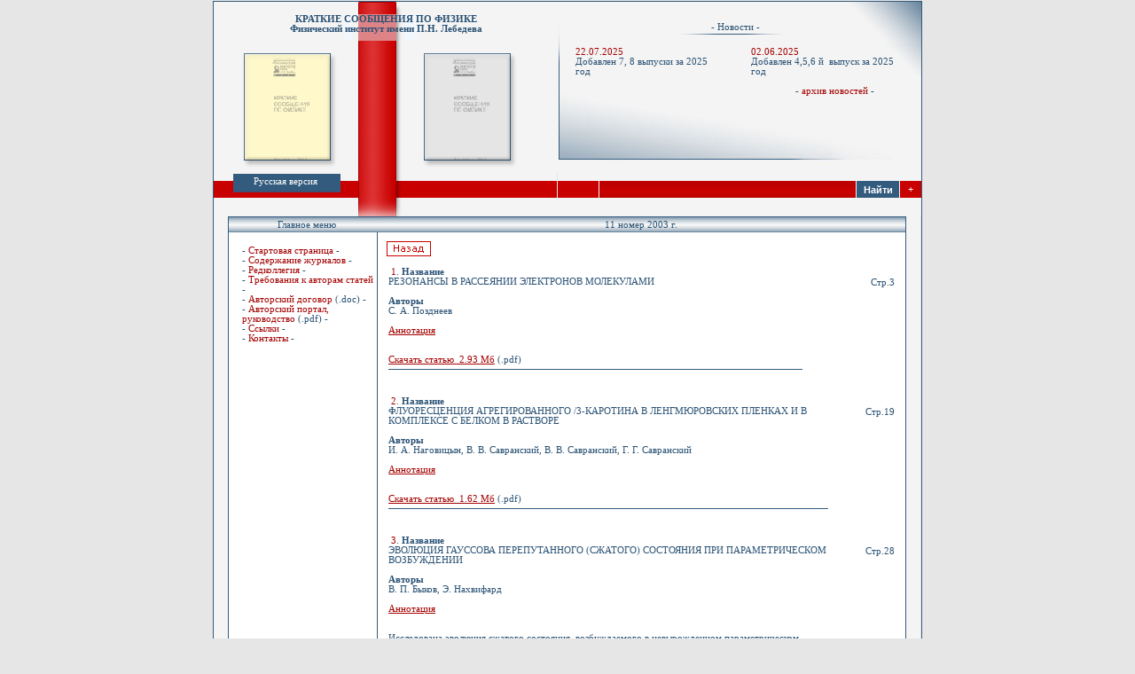

--- FILE ---
content_type: text/html; charset=cp1251
request_url: https://ksf.lebedev.ru/contents.php?post=1&year=2003&number=11&pages=&z=0&i=3
body_size: 4248
content:
<script type="text/javascript" src="https://ajax.googleapis.com/ajax/libs/jquery/1.12.4/jquery.min.js">

$(document).ready(function(){
 $('.spoiler_links').click(function(){
  $(this).next('.spoiler_body').toggle('normal');
  return false;
 });
});
</script>

<!-- Yandex.Metrika counter -->
<script type="text/javascript" >
    (function (d, w, c) {
        (w[c] = w[c] || []).push(function() {
            try {
                w.yaCounter49397491 = new Ya.Metrika2({
                    id:49397491,
                    clickmap:true,
                    trackLinks:true,
                    accurateTrackBounce:true
                });
            } catch(e) { }
        });

        var n = d.getElementsByTagName("script")[0],
            s = d.createElement("script"),
            f = function () { n.parentNode.insertBefore(s, n); };
        s.type = "text/javascript";
        s.async = true;
        s.src = "https://mc.yandex.ru/metrika/tag.js";

        if (w.opera == "[object Opera]") {
            d.addEventListener("DOMContentLoaded", f, false);
        } else { f(); }
    })(document, window, "yandex_metrika_callbacks2");
</script>
<noscript><div><img src="https://mc.yandex.ru/watch/49397491" style="position:absolute; left:-9999px;" alt="" /></div></noscript>
<!-- /Yandex.Metrika counter -->
<HTML>
<head>
<title>КСФ ФИАН - 11 номер 2003 г. </title>
<META http-equiv="Content-Type" content="text/html; charset=windows-1251">
<meta name="yandex-verification" content="739ecf4b3a696339" />
<link rel="icon" href="/images/ksf_logo.svg" type="image/x-icon">
<LINK rel="stylesheet" href="general.css" type="text/css">
<meta name="description" content="Журнал «Краткие сообщения по физике» - 11 номер 2003 г."> 
<meta name="keywords" content="Физика, КСФ, Журнал по физике, ФИАН,">
</head>
<BODY bgcolor="#e6e6e6">
<CENTER>
<TABLE class="border" width="800" border="0" cellspacing="0" cellpadding="0">

<TR valign=top>
<TD class=move_title align=center background="images/shapka_left.gif" width="388" height="46">
<BR><a href="https://ksf.lebedev.ru"><span class=title>КРАТКИЕ СООБЩЕНИЯ ПО ФИЗИКЕ</span>
<BR><span class=title>Физический институт имени П.Н. Лебедева</span></a>
</TD>
<TD background="images/shapka_right.gif" width="412" height="46" align=center><P class=news_title>- Новости -&nbsp;&nbsp;&nbsp;</P></TD>
</TR>

<TR valign=top>
<TD background="images/main.gif" width="388" height="147"></TD>
<TD>

<!-- NEWS TABLE -->
<TABLE border="0" cellspacing="0" cellpadding="0">
<TR valign=top>
<TD  background="images/news1.jpg" width="200" height="147">
<P class=news>
<FONT color="#a40000">22.07.2025</FONT><BR>
Добавлен 7, 8 выпуски за 2025 год&nbsp; </P>
</TD>
<TD background="images/news2.jpg" width="212" height="147">
<P class=news1>
<FONT color="#a40000">02.06.2025</FONT><BR>

Добавлен 4,5,6 й&nbsp; выпуск за 2025 год <br> </P>
<P class=arxiv>- <A class=link href="arxiv.php">архив новостей</A> -</P>
</TD>
</TR>
</TABLE>
<!-- END OF NEWS TABLE -->

</TD>
</TR>
<TR valign=top>
<TD>

<!-- VERSION SELECT TABLE -->
<TABLE border="0" cellspacing="0" cellpadding="0">
<TR valign=top>
<TD align=center class=rus background="images/rus.gif" width="161" height="28">Русская версия</TD>
<!--<TD align=center class=rus background="images/rus.gif" width="161" height="28"><a class=version href="index.php">Русская версия</a></TD>-->
<TD background="images/line.gif" width="53" height="28"></TD>
<TD align=center class=rus background="images/eng.gif" width="173" height="28">
<A class=version href="#English/index.php"></A>&nbsp;&nbsp;&nbsp;&nbsp;&nbsp;&nbsp;&nbsp;&nbsp;
<!--<A class=version href="English/index.php">English version</A>&nbsp;&nbsp;&nbsp;&nbsp;&nbsp;&nbsp;&nbsp;&nbsp; -->
</TD>
</TR>
</TABLE>
<!-- END OF VERSION SELECT TABLE -->

</TD>
<TD>

<!-- SEARCH TABLE -->
<TABLE border="0" cellspacing="0" cellpadding="0">
<TR>
<TD bgcolor="#F4F4F4" width="412" height="9" colspan="7"></TD>
</TR>
<TR>
<!--<TD class=name bgcolor="#C90000" width="49" height="19" align=left>Поиск : </TD> -->
<TD class=name bgcolor="#C90000" width="49" height="19" align=left></TD>
<TD bgcolor="#F4F4F4" width="1" height="19"></TD>


   <FORM action="search.php?simple=F02&p=0" method=post>
      <input type=hidden name=s value=1>
      <input type=hidden name=del1 value=1>
      <input type=hidden name=del2 value=1>
      <input type=hidden name=sort value=1>
   <TD background="images/search_bg.gif" width="289" height="19" align=center>
      <INPUT class=search-bg TYPE=text maxLength=150 name=search></TD>
   <TD bgcolor="#F4F4F4" width="1" height="19"></TD>
   <TD width="48" height="19" align=center>
     <INPUT class=search-button TYPE=submit value="Найти"> 
     </TD>
   </FORM>

<TD bgcolor="#F4F4F4" width="1" height="19"></TD>
<TD class=name bgcolor="#C90000" width="24" height="19" align=center>
<A class=version title="Расширенный поиск" href="?">+</A></TD>
</TR>
</TABLE>


<!-- END OF SEARCH TABLE -->

</TD>
</TR>
<TR>
<TD colspan="2">

<!-- BORDER TABLE -->
<TABLE border="0" cellspacing="0" cellpadding="0">
<TR>
<TD bgcolor="#F4F4F4" width="161" height="21"></TD>
<TD background="images/part_line.gif" width="53" height="21"></TD>
<TD bgcolor="#F4F4F4" width="586" height="21"></TD>
</TR>
</TABLE>
<!-- END OF BORDER TABLE -->

</TD>
</TR>
<TR>
<TD colspan="2">

<!-- CENTER TABLE -->
<TABLE border="0" cellspacing="0" cellpadding="0">
<TR>
<TD bgcolor="#F4F4F4" width="16" height="100%"></TD>
<TD>

<!-- MAIN TABLE -->



<TABLE class=border border="0" cellspacing="0" cellpadding="0">
<TR>
<TD background="images/table_top.gif" width="152" height="17" align=center>&nbsp;&nbsp;&nbsp;Главное меню</TD>
<TD colspan="2" background="images/table_top.gif" height="17" align=center>11 номер 2003 г.</TD>
</TR>
<TR valign=top>
<TD class=move_menu bgcolor="#FFFFFF" width="152" height="100%">

- <A class=link href="index.php">Стартовая страница</A> -<BR>
        - <A class=link href="contents.php">Содержание журналов</A> -<BR>
    	- <A class=link href="redkollegia.php">Редколлегия</A> -<BR>
        - <A class=link href="treb.php">Требования к авторам статей</A> -<BR>
        - <A class=link href="http://ksf.lebedev.ru/files/Copyright_Transfer_Agreement.docx">Авторский договор</A> (.doc) -<BR>
	- <a class="link" target="_blank" href="/files/!%20AuthorPortal_User_Manual_R2_rus.pdf">Авторский портал, руководство</a> (.pdf) -<br>
         <!--<A class=link href=search_adv.php>Алфавит</A> -<BR> -->
           - <A class=link href="links.php">Ссылки</A> -<BR>
 - <A class=link href="contacts.php">Контакты</A> -<BR><br/>
         
    </TD>
<TD bgcolor="#335b7d" width="1" height="100%"></TD>
<TD bgcolor="#FFFFFF" width="595" height="100%" >
<div style="padding-left:10px; padding-top:10px;"><a class=link href='javascript:history.back()'><img border="0" src="images/back.gif" width="50" height="17"></a></div>

    <table width="100%" border="0" cellpadding="10"><tr><td valign="top" align="left">&nbsp;<font color=#a40000>1</font>. <b id="a_2003_11_1">Название</b><br>РЕЗОНАНСЫ В РАССЕЯНИИ ЭЛЕКТРОНОВ МОЛЕКУЛАМИ<br><br/><b>Авторы</b><br>С.  А.  Позднеев<br/></br><a style="color:#a40000" href="contents.php?post=1&year=2003&number=11&pages=&z=0&i=1#suda" onMouseOver="this.style.color='#a46c34'" onMouseOut="this.style.color=''"><u>Аннотация</u></a><br/><br/><br/><a style='color:#a40000; text-decoration:underline;' href="outputfile_mainpage.php?id=522"<u>Скачать статью &nbsp;2.93&nbsp;Мб</u></a> (.pdf)<hr size=1 align=left color=#335b7d width=100%></td><td valign="top" ></td>    <td valign="top" align="right">
    <!-- колонка с выводом страниц -->
    <div style="margin-top:12px;">Стр.3</div></td></tr></table><table width="100%" border="0" cellpadding="10"><tr><td valign="top" align="left">&nbsp;<font color=#a40000>2</font>. <b id="a_2003_11_2">Название</b><br>ФЛУОРЕСЦЕНЦИЯ АГРЕГИРОВАННОГО /3-КАРОТИНА В ЛЕНГМЮРОВСКИХ ПЛЕНКАХ И В КОМПЛЕКСЕ С БЕЛКОМ В РАСТВОРЕ<br><br/><b>Авторы</b><br>И.  А.  Наговицын, В.  В.  Савранский, В.  В.  Савранский, Г.  Г.  Савранский<br/></br><a style="color:#a40000" href="contents.php?post=1&year=2003&number=11&pages=&z=0&i=2#suda" onMouseOver="this.style.color='#a46c34'" onMouseOut="this.style.color=''"><u>Аннотация</u></a><br/><br/><br/><a style='color:#a40000; text-decoration:underline;' href="outputfile_mainpage.php?id=524"<u>Скачать статью &nbsp;1.62&nbsp;Мб</u></a> (.pdf)<hr size=1 align=left color=#335b7d width=100%></td><td valign="top" ></td>    <td valign="top" align="right">
    <!-- колонка с выводом страниц -->
    <div style="margin-top:12px;">Стр.19</div></td></tr></table><table width="100%" border="0" cellpadding="10"><tr><td valign="top" align="left">&nbsp;<font color=#a40000>3</font>. <b id="a_2003_11_3">Название</b><br>ЭВОЛЮЦИЯ ГАУССОВА ПЕРЕПУТАННОГО (СЖАТОГО) СОСТОЯНИЯ ПРИ ПАРАМЕТРИЧЕСКОМ ВОЗБУЖДЕНИИ<br><br/><b>Авторы</b><br>В.  П.  Быков, Э.   Нахвифард<br/></br><a style="color:#a40000" href="contents.php?post=1&year=2003&number=11&pages=&z=0&i=3#suda" onMouseOver="this.style.color='#a46c34'" onMouseOut="this.style.color=''"><u>Аннотация</u></a><br/><br/><br/><a name=suda>Исследована эволюция сжатого состояния, возбуждаемого в невырожденном параметрическом генераторе и являющегося гауссовым перепутанным состоянием. В рамках теории возмущений найдена зависимость от времени матрицы, определяющей амплитудное и фазовое распределения в волновом пакете исследуемого состояния. Полученные результаты позволяют вычислить усредненную дисперсию сжатого состояния, возбуждаемого практически.</br></br></a><a style='color:#a40000; text-decoration:underline;' href="outputfile_mainpage.php?id=525"<u>Скачать статью &nbsp;0.89&nbsp;Мб</u></a> (.pdf)<hr size=1 align=left color=#335b7d width=100%></td><td valign="top" ></td>    <td valign="top" align="right">
    <!-- колонка с выводом страниц -->
    <div style="margin-top:12px;">Стр.28</div></td></tr></table><table width="100%" border="0" cellpadding="10"><tr><td valign="top" align="left">&nbsp;<font color=#a40000>4</font>. <b id="a_2003_11_4">Название</b><br>КАКАЯ ТЕПЛОЕМКОСТЬ СТОИТ В УРАВНЕНИИ ТЕПЛОПРОВОДНОСТИ?<br><br/><b>Авторы</b><br>С.  Н.  Андреев, А.  А.  Самохин<br/></br><a style="color:#a40000" href="contents.php?post=1&year=2003&number=11&pages=&z=0&i=4#suda" onMouseOver="this.style.color='#a46c34'" onMouseOut="this.style.color=''"><u>Аннотация</u></a><br/><br/><br/><a style='color:#a40000; text-decoration:underline;' href="outputfile_mainpage.php?id=526"<u>Скачать статью &nbsp;1.21&nbsp;Мб</u></a> (.pdf)<hr size=1 align=left color=#335b7d width=100%></td><td valign="top" ></td>    <td valign="top" align="right">
    <!-- колонка с выводом страниц -->
    <div style="margin-top:12px;">Стр.35</div></td></tr></table><table width="100%" border="0" cellpadding="10"><tr><td valign="top" align="left">&nbsp;<font color=#a40000>5</font>. <b id="a_2003_11_5">Название</b><br>СТАБИЛИЗИРОВАННЫЙ ПО ФЕМТО СЕКУНДНОЙ ГРЕБЕНКЕ ПЕРЕСТРАИВАЕМЫЙ ЛАЗЕРНЫЙ ИСТОЧНИК<br><br/><b>Авторы</b><br>А.  В.  Акимов, А.  Н.  Mатвеев, А.  В.  Соколов, С.  И.  Канорский, Н.  Н.  Колачевский, В.  Н.  Сорокин<br/></br><a style="color:#a40000" href="contents.php?post=1&year=2003&number=11&pages=&z=0&i=5#suda" onMouseOver="this.style.color='#a46c34'" onMouseOut="this.style.color=''"><u>Аннотация</u></a><br/><br/><br/><a style='color:#a40000; text-decoration:underline;' href="outputfile_mainpage.php?id=527"<u>Скачать статью &nbsp;1.25&nbsp;Мб</u></a> (.pdf)<hr size=1 align=left color=#335b7d width=100%></td><td valign="top" ></td>    <td valign="top" align="right">
    <!-- колонка с выводом страниц -->
    <div style="margin-top:12px;">Стр.42</div></td></tr></table><table width="100%" border="0" cellpadding="10"><tr><td valign="top" align="left">&nbsp;<font color=#a40000>6</font>. <b id="a_2003_11_6">Название</b><br>ОБ УСТОЙЧИВОСТИ ТАНГЕНЦИАЛЬНОГО РАЗРЫВА В СЖИМАЕМОЙ ПРОВОДЯЩЕЙ ЖИДКОСТИ<br><br/><b>Авторы</b><br>В.  Г.  Кирцхалия, А.  А.  Рухадзе<br/></br><a style="color:#a40000" href="contents.php?post=1&year=2003&number=11&pages=&z=0&i=6#suda" onMouseOver="this.style.color='#a46c34'" onMouseOut="this.style.color=''"><u>Аннотация</u></a><br/><br/><br/><a style='color:#a40000; text-decoration:underline;' href="outputfile_mainpage.php?id=528"<u>Скачать статью &nbsp;0.62&nbsp;Мб</u></a> (.pdf)<hr size=1 align=left color=#335b7d width=100%></td><td valign="top" ></td>    <td valign="top" align="right">
    <!-- колонка с выводом страниц -->
    <div style="margin-top:12px;">Стр.50</div></td></tr></table> 






</TD>
</TR>
</TABLE>
<!-- END OF MAIN TABLE -->

</TD>
<TD bgcolor="#F4F4F4" width="16" height="100%"></TD>
</TR>
</TABLE>
<!-- END OF CENTER TABLE -->

</TD>
</TR>
<TR valign=top>
<TD colspan="2">

<TABLE border="0" cellspacing="0" cellpadding="0">
<TR>
<TD bgcolor="#f4f4f4" width="161" height="29"></TD>
<TD background="images/under_main.gif" width="53" height="29"></TD>
<TD bgcolor="#f4f4f4" width="586" height="29"></TD>
</TR>
<TR valign="middle">
<TD align="left" bgcolor="#335b7d" width="161" height="46" class=footer>
&nbsp;&nbsp;&nbsp;Нас посетило:<BR>
&nbsp;&nbsp;&nbsp;всего - 1110482 чел.<BR>
</TD>
<TD background="images/footer_line.gif" width="53" height="46"></TD>
<TD align="center" bgcolor="#335b7d" width="586" height="46" class=footer>

<TABLE border="0" cellspacing="0" cellpadding="0">
<TR><TD class=footer>

Техподдержка сайта
&nbsp;&nbsp;<A href="mailto:website@lebedev.ru" title="ОСиВТ ФИАН"><img border="0" src="images/mail.gif" width="18" height="10"></A>
</TD>
<TD width="10"></TD>
<TD class=footer1 align=right>
</TD>
<TD width="10"></TD>
<TD>
<div style="padding:0 0 0 100px;">
	<a href="https://webmaster.yandex.ru/siteinfo/?site=https://ksf.lebedev.ru">
	<img style="margin-left:100px;" width="88" height="31" alt="" border="0" src="https://yandex.ru/cycounter?https://ksf.lebedev.ru&theme=light&lang=ru"/>
	</a>
	</div>
</TD>
</TR>
</TABLE>

</TD>
</TR>
</TABLE>

</TD>
</TR>




</TABLE>
</CENTER>
</BODY>
</HTML>

